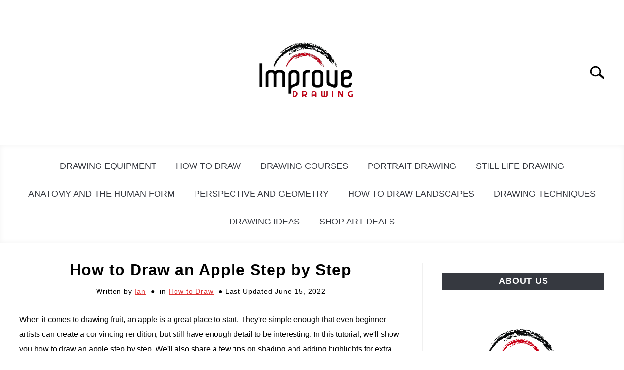

--- FILE ---
content_type: text/html; charset=UTF-8
request_url: https://improvedrawing.com/how-to-draw-an-apple-step-by-step/
body_size: 22595
content:
<!DOCTYPE html><html dir="ltr" lang="en-US" prefix="og: https://ogp.me/ns#"><head><script>var __ezHttpConsent={setByCat:function(src,tagType,attributes,category,force,customSetScriptFn=null){var setScript=function(){if(force||window.ezTcfConsent[category]){if(typeof customSetScriptFn==='function'){customSetScriptFn();}else{var scriptElement=document.createElement(tagType);scriptElement.src=src;attributes.forEach(function(attr){for(var key in attr){if(attr.hasOwnProperty(key)){scriptElement.setAttribute(key,attr[key]);}}});var firstScript=document.getElementsByTagName(tagType)[0];firstScript.parentNode.insertBefore(scriptElement,firstScript);}}};if(force||(window.ezTcfConsent&&window.ezTcfConsent.loaded)){setScript();}else if(typeof getEzConsentData==="function"){getEzConsentData().then(function(ezTcfConsent){if(ezTcfConsent&&ezTcfConsent.loaded){setScript();}else{console.error("cannot get ez consent data");force=true;setScript();}});}else{force=true;setScript();console.error("getEzConsentData is not a function");}},};</script>
<script>var ezTcfConsent=window.ezTcfConsent?window.ezTcfConsent:{loaded:false,store_info:false,develop_and_improve_services:false,measure_ad_performance:false,measure_content_performance:false,select_basic_ads:false,create_ad_profile:false,select_personalized_ads:false,create_content_profile:false,select_personalized_content:false,understand_audiences:false,use_limited_data_to_select_content:false,};function getEzConsentData(){return new Promise(function(resolve){document.addEventListener("ezConsentEvent",function(event){var ezTcfConsent=event.detail.ezTcfConsent;resolve(ezTcfConsent);});});}</script>
<script>if(typeof _setEzCookies!=='function'){function _setEzCookies(ezConsentData){var cookies=window.ezCookieQueue;for(var i=0;i<cookies.length;i++){var cookie=cookies[i];if(ezConsentData&&ezConsentData.loaded&&ezConsentData[cookie.tcfCategory]){document.cookie=cookie.name+"="+cookie.value;}}}}
window.ezCookieQueue=window.ezCookieQueue||[];if(typeof addEzCookies!=='function'){function addEzCookies(arr){window.ezCookieQueue=[...window.ezCookieQueue,...arr];}}
addEzCookies([{name:"ezoab_442884",value:"mod57-c; Path=/; Domain=improvedrawing.com; Max-Age=7200",tcfCategory:"store_info",isEzoic:"true",},{name:"ezosuibasgeneris-1",value:"928b10e0-738b-42cd-7d7d-b61089784e2f; Path=/; Domain=improvedrawing.com; Expires=Fri, 22 Jan 2027 17:41:42 UTC; Secure; SameSite=None",tcfCategory:"understand_audiences",isEzoic:"true",}]);if(window.ezTcfConsent&&window.ezTcfConsent.loaded){_setEzCookies(window.ezTcfConsent);}else if(typeof getEzConsentData==="function"){getEzConsentData().then(function(ezTcfConsent){if(ezTcfConsent&&ezTcfConsent.loaded){_setEzCookies(window.ezTcfConsent);}else{console.error("cannot get ez consent data");_setEzCookies(window.ezTcfConsent);}});}else{console.error("getEzConsentData is not a function");_setEzCookies(window.ezTcfConsent);}</script><script type="text/javascript" data-ezscrex='false' data-cfasync='false'>window._ezaq = Object.assign({"edge_cache_status":13,"edge_response_time":94,"url":"https://improvedrawing.com/how-to-draw-an-apple-step-by-step/"}, typeof window._ezaq !== "undefined" ? window._ezaq : {});</script><script type="text/javascript" data-ezscrex='false' data-cfasync='false'>window._ezaq = Object.assign({"ab_test_id":"mod57-c"}, typeof window._ezaq !== "undefined" ? window._ezaq : {});window.__ez=window.__ez||{};window.__ez.tf={};</script><script type="text/javascript" data-ezscrex='false' data-cfasync='false'>window.ezDisableAds = true;</script><script data-ezscrex='false' data-cfasync='false' data-pagespeed-no-defer>var __ez=__ez||{};__ez.stms=Date.now();__ez.evt={};__ez.script={};__ez.ck=__ez.ck||{};__ez.template={};__ez.template.isOrig=true;__ez.queue=__ez.queue||function(){var e=0,i=0,t=[],n=!1,o=[],r=[],s=!0,a=function(e,i,n,o,r,s,a){var l=arguments.length>7&&void 0!==arguments[7]?arguments[7]:window,d=this;this.name=e,this.funcName=i,this.parameters=null===n?null:w(n)?n:[n],this.isBlock=o,this.blockedBy=r,this.deleteWhenComplete=s,this.isError=!1,this.isComplete=!1,this.isInitialized=!1,this.proceedIfError=a,this.fWindow=l,this.isTimeDelay=!1,this.process=function(){f("... func = "+e),d.isInitialized=!0,d.isComplete=!0,f("... func.apply: "+e);var i=d.funcName.split("."),n=null,o=this.fWindow||window;i.length>3||(n=3===i.length?o[i[0]][i[1]][i[2]]:2===i.length?o[i[0]][i[1]]:o[d.funcName]),null!=n&&n.apply(null,this.parameters),!0===d.deleteWhenComplete&&delete t[e],!0===d.isBlock&&(f("----- F'D: "+d.name),m())}},l=function(e,i,t,n,o,r,s){var a=arguments.length>7&&void 0!==arguments[7]?arguments[7]:window,l=this;this.name=e,this.path=i,this.async=o,this.defer=r,this.isBlock=t,this.blockedBy=n,this.isInitialized=!1,this.isError=!1,this.isComplete=!1,this.proceedIfError=s,this.fWindow=a,this.isTimeDelay=!1,this.isPath=function(e){return"/"===e[0]&&"/"!==e[1]},this.getSrc=function(e){return void 0!==window.__ezScriptHost&&this.isPath(e)&&"banger.js"!==this.name?window.__ezScriptHost+e:e},this.process=function(){l.isInitialized=!0,f("... file = "+e);var i=this.fWindow?this.fWindow.document:document,t=i.createElement("script");t.src=this.getSrc(this.path),!0===o?t.async=!0:!0===r&&(t.defer=!0),t.onerror=function(){var e={url:window.location.href,name:l.name,path:l.path,user_agent:window.navigator.userAgent};"undefined"!=typeof _ezaq&&(e.pageview_id=_ezaq.page_view_id);var i=encodeURIComponent(JSON.stringify(e)),t=new XMLHttpRequest;t.open("GET","//g.ezoic.net/ezqlog?d="+i,!0),t.send(),f("----- ERR'D: "+l.name),l.isError=!0,!0===l.isBlock&&m()},t.onreadystatechange=t.onload=function(){var e=t.readyState;f("----- F'D: "+l.name),e&&!/loaded|complete/.test(e)||(l.isComplete=!0,!0===l.isBlock&&m())},i.getElementsByTagName("head")[0].appendChild(t)}},d=function(e,i){this.name=e,this.path="",this.async=!1,this.defer=!1,this.isBlock=!1,this.blockedBy=[],this.isInitialized=!0,this.isError=!1,this.isComplete=i,this.proceedIfError=!1,this.isTimeDelay=!1,this.process=function(){}};function c(e,i,n,s,a,d,c,u,f){var m=new l(e,i,n,s,a,d,c,f);!0===u?o[e]=m:r[e]=m,t[e]=m,h(m)}function h(e){!0!==u(e)&&0!=s&&e.process()}function u(e){if(!0===e.isTimeDelay&&!1===n)return f(e.name+" blocked = TIME DELAY!"),!0;if(w(e.blockedBy))for(var i=0;i<e.blockedBy.length;i++){var o=e.blockedBy[i];if(!1===t.hasOwnProperty(o))return f(e.name+" blocked = "+o),!0;if(!0===e.proceedIfError&&!0===t[o].isError)return!1;if(!1===t[o].isComplete)return f(e.name+" blocked = "+o),!0}return!1}function f(e){var i=window.location.href,t=new RegExp("[?&]ezq=([^&#]*)","i").exec(i);"1"===(t?t[1]:null)&&console.debug(e)}function m(){++e>200||(f("let's go"),p(o),p(r))}function p(e){for(var i in e)if(!1!==e.hasOwnProperty(i)){var t=e[i];!0===t.isComplete||u(t)||!0===t.isInitialized||!0===t.isError?!0===t.isError?f(t.name+": error"):!0===t.isComplete?f(t.name+": complete already"):!0===t.isInitialized&&f(t.name+": initialized already"):t.process()}}function w(e){return"[object Array]"==Object.prototype.toString.call(e)}return window.addEventListener("load",(function(){setTimeout((function(){n=!0,f("TDELAY -----"),m()}),5e3)}),!1),{addFile:c,addFileOnce:function(e,i,n,o,r,s,a,l,d){t[e]||c(e,i,n,o,r,s,a,l,d)},addDelayFile:function(e,i){var n=new l(e,i,!1,[],!1,!1,!0);n.isTimeDelay=!0,f(e+" ...  FILE! TDELAY"),r[e]=n,t[e]=n,h(n)},addFunc:function(e,n,s,l,d,c,u,f,m,p){!0===c&&(e=e+"_"+i++);var w=new a(e,n,s,l,d,u,f,p);!0===m?o[e]=w:r[e]=w,t[e]=w,h(w)},addDelayFunc:function(e,i,n){var o=new a(e,i,n,!1,[],!0,!0);o.isTimeDelay=!0,f(e+" ...  FUNCTION! TDELAY"),r[e]=o,t[e]=o,h(o)},items:t,processAll:m,setallowLoad:function(e){s=e},markLoaded:function(e){if(e&&0!==e.length){if(e in t){var i=t[e];!0===i.isComplete?f(i.name+" "+e+": error loaded duplicate"):(i.isComplete=!0,i.isInitialized=!0)}else t[e]=new d(e,!0);f("markLoaded dummyfile: "+t[e].name)}},logWhatsBlocked:function(){for(var e in t)!1!==t.hasOwnProperty(e)&&u(t[e])}}}();__ez.evt.add=function(e,t,n){e.addEventListener?e.addEventListener(t,n,!1):e.attachEvent?e.attachEvent("on"+t,n):e["on"+t]=n()},__ez.evt.remove=function(e,t,n){e.removeEventListener?e.removeEventListener(t,n,!1):e.detachEvent?e.detachEvent("on"+t,n):delete e["on"+t]};__ez.script.add=function(e){var t=document.createElement("script");t.src=e,t.async=!0,t.type="text/javascript",document.getElementsByTagName("head")[0].appendChild(t)};__ez.dot=__ez.dot||{};__ez.queue.addFileOnce('/detroitchicago/boise.js', '/detroitchicago/boise.js?gcb=195-0&cb=5', true, [], true, false, true, false);__ez.queue.addFileOnce('/parsonsmaize/abilene.js', '/parsonsmaize/abilene.js?gcb=195-0&cb=e80eca0cdb', true, [], true, false, true, false);__ez.queue.addFileOnce('/parsonsmaize/mulvane.js', '/parsonsmaize/mulvane.js?gcb=195-0&cb=e75e48eec0', true, ['/parsonsmaize/abilene.js'], true, false, true, false);__ez.queue.addFileOnce('/detroitchicago/birmingham.js', '/detroitchicago/birmingham.js?gcb=195-0&cb=539c47377c', true, ['/parsonsmaize/abilene.js'], true, false, true, false);</script>
<script data-ezscrex="false" type="text/javascript" data-cfasync="false">window._ezaq = Object.assign({"ad_cache_level":0,"adpicker_placement_cnt":0,"ai_placeholder_cache_level":0,"ai_placeholder_placement_cnt":-1,"article_category":"How to Draw","author":"Ian","domain":"improvedrawing.com","domain_id":442884,"ezcache_level":2,"ezcache_skip_code":0,"has_bad_image":0,"has_bad_words":0,"is_sitespeed":0,"lt_cache_level":0,"publish_date":"2022-06-13","response_size":82232,"response_size_orig":76469,"response_time_orig":58,"template_id":5,"url":"https://improvedrawing.com/how-to-draw-an-apple-step-by-step/","word_count":0,"worst_bad_word_level":0}, typeof window._ezaq !== "undefined" ? window._ezaq : {});__ez.queue.markLoaded('ezaqBaseReady');</script>
<script type='text/javascript' data-ezscrex='false' data-cfasync='false'>
window.ezAnalyticsStatic = true;

function analyticsAddScript(script) {
	var ezDynamic = document.createElement('script');
	ezDynamic.type = 'text/javascript';
	ezDynamic.innerHTML = script;
	document.head.appendChild(ezDynamic);
}
function getCookiesWithPrefix() {
    var allCookies = document.cookie.split(';');
    var cookiesWithPrefix = {};

    for (var i = 0; i < allCookies.length; i++) {
        var cookie = allCookies[i].trim();

        for (var j = 0; j < arguments.length; j++) {
            var prefix = arguments[j];
            if (cookie.indexOf(prefix) === 0) {
                var cookieParts = cookie.split('=');
                var cookieName = cookieParts[0];
                var cookieValue = cookieParts.slice(1).join('=');
                cookiesWithPrefix[cookieName] = decodeURIComponent(cookieValue);
                break; // Once matched, no need to check other prefixes
            }
        }
    }

    return cookiesWithPrefix;
}
function productAnalytics() {
	var d = {"pr":[6],"omd5":"4785b34f8a7c0ce8316cf1235aa6bf8a","nar":"risk score"};
	d.u = _ezaq.url;
	d.p = _ezaq.page_view_id;
	d.v = _ezaq.visit_uuid;
	d.ab = _ezaq.ab_test_id;
	d.e = JSON.stringify(_ezaq);
	d.ref = document.referrer;
	d.c = getCookiesWithPrefix('active_template', 'ez', 'lp_');
	if(typeof ez_utmParams !== 'undefined') {
		d.utm = ez_utmParams;
	}

	var dataText = JSON.stringify(d);
	var xhr = new XMLHttpRequest();
	xhr.open('POST','/ezais/analytics?cb=1', true);
	xhr.onload = function () {
		if (xhr.status!=200) {
            return;
		}

        if(document.readyState !== 'loading') {
            analyticsAddScript(xhr.response);
            return;
        }

        var eventFunc = function() {
            if(document.readyState === 'loading') {
                return;
            }
            document.removeEventListener('readystatechange', eventFunc, false);
            analyticsAddScript(xhr.response);
        };

        document.addEventListener('readystatechange', eventFunc, false);
	};
	xhr.setRequestHeader('Content-Type','text/plain');
	xhr.send(dataText);
}
__ez.queue.addFunc("productAnalytics", "productAnalytics", null, true, ['ezaqBaseReady'], false, false, false, true);
</script><base href="https://improvedrawing.com/how-to-draw-an-apple-step-by-step/"/>
	<script async="" src="https://pagead2.googlesyndication.com/pagead/js/adsbygoogle.js?client=ca-pub-5754464368480641" crossorigin="anonymous"></script>
		<!-- Global Site Tag (gtag.js) - Google Analytics -->
	<script async="" src="https://www.googletagmanager.com/gtag/js?id=G-7KE043MXPF"></script>
	<script>
	  window.dataLayer = window.dataLayer || [];
	  function gtag(){dataLayer.push(arguments);}
	  gtag('js', new Date());

	  	  gtag('config', 'UA-127981326-1');
	  
	  	  gtag('config', 'G-7KE043MXPF');
	  

	<script type="text/javascript">
    (function(c,l,a,r,i,t,y){
        c[a]=c[a]||function(){(c[a].q=c[a].q||[]).push(arguments)};
        t=l.createElement(r);t.async=1;t.src="https://www.clarity.ms/tag/"+i;
        y=l.getElementsByTagName(r)[0];y.parentNode.insertBefore(t,y);
    })(window, document, "clarity", "script", "fb3racqwou");
</script>
	<meta charset="UTF-8"/>
	<meta name="viewport" content="width=device-width, initial-scale=1"/>
		<link rel="profile" href="https://gmpg.org/xfn/11"/>

	<title>How to Draw an Apple Step by Step - Improve Drawing</title>

		<!-- All in One SEO 4.5.1.1 - aioseo.com -->
		<meta name="description" content="When it comes to drawing fruit, an apple is a great place to start. They&#39;re simple enough that even beginner artists can create a convincing rendition, but still have enough detail to be interesting. In this tutorial, we&#39;ll show you how to draw an apple step by step. We&#39;ll also share a few tips on"/>
		<meta name="robots" content="max-image-preview:large"/>
		<link rel="canonical" href="https://improvedrawing.com/how-to-draw-an-apple-step-by-step/"/>
		<meta name="generator" content="All in One SEO (AIOSEO) 4.5.1.1"/>
		<meta property="og:locale" content="en_US"/>
		<meta property="og:site_name" content="Improve Drawing - Improvedrawing.com is packed with tips and tutorials for beginners, as well as ideas for more experienced artists. We also offer a range of products to help you improve your skills, from drawing tutorials to online courses."/>
		<meta property="og:type" content="article"/>
		<meta property="og:title" content="How to Draw an Apple Step by Step - Improve Drawing"/>
		<meta property="og:description" content="When it comes to drawing fruit, an apple is a great place to start. They&#39;re simple enough that even beginner artists can create a convincing rendition, but still have enough detail to be interesting. In this tutorial, we&#39;ll show you how to draw an apple step by step. We&#39;ll also share a few tips on"/>
		<meta property="og:url" content="https://improvedrawing.com/how-to-draw-an-apple-step-by-step/"/>
		<meta property="og:image" content="https://improvedrawing.com/wp-content/uploads/2022/05/improvedrawing.com_.jpg"/>
		<meta property="og:image:secure_url" content="https://improvedrawing.com/wp-content/uploads/2022/05/improvedrawing.com_.jpg"/>
		<meta property="og:image:width" content="400"/>
		<meta property="og:image:height" content="400"/>
		<meta property="article:published_time" content="2022-06-13T20:40:58+00:00"/>
		<meta property="article:modified_time" content="2022-06-15T20:25:15+00:00"/>
		<meta name="twitter:card" content="summary_large_image"/>
		<meta name="twitter:title" content="How to Draw an Apple Step by Step - Improve Drawing"/>
		<meta name="twitter:description" content="When it comes to drawing fruit, an apple is a great place to start. They&#39;re simple enough that even beginner artists can create a convincing rendition, but still have enough detail to be interesting. In this tutorial, we&#39;ll show you how to draw an apple step by step. We&#39;ll also share a few tips on"/>
		<meta name="twitter:image" content="https://improvedrawing.com/wp-content/uploads/2022/05/improvedrawing.com_.jpg"/>
		<script type="application/ld+json" class="aioseo-schema">
			{"@context":"https:\/\/schema.org","@graph":[{"@type":"BlogPosting","@id":"https:\/\/improvedrawing.com\/how-to-draw-an-apple-step-by-step\/#blogposting","name":"How to Draw an Apple Step by Step - Improve Drawing","headline":"How to Draw an Apple Step by Step","author":{"@id":"https:\/\/improvedrawing.com\/author\/ian\/#author"},"publisher":{"@id":"https:\/\/improvedrawing.com\/#organization"},"image":{"@type":"ImageObject","url":"https:\/\/improvedrawing.com\/wp-content\/uploads\/2022\/06\/Apple-Line-Drawing.png","width":539,"height":405,"caption":"How to Draw an Apple"},"datePublished":"2022-06-13T20:40:58+00:00","dateModified":"2022-06-15T20:25:15+00:00","inLanguage":"en-US","mainEntityOfPage":{"@id":"https:\/\/improvedrawing.com\/how-to-draw-an-apple-step-by-step\/#webpage"},"isPartOf":{"@id":"https:\/\/improvedrawing.com\/how-to-draw-an-apple-step-by-step\/#webpage"},"articleSection":"How to Draw"},{"@type":"BreadcrumbList","@id":"https:\/\/improvedrawing.com\/how-to-draw-an-apple-step-by-step\/#breadcrumblist","itemListElement":[{"@type":"ListItem","@id":"https:\/\/improvedrawing.com\/#listItem","position":1,"name":"Home","item":"https:\/\/improvedrawing.com\/","nextItem":"https:\/\/improvedrawing.com\/how-to-draw-an-apple-step-by-step\/#listItem"},{"@type":"ListItem","@id":"https:\/\/improvedrawing.com\/how-to-draw-an-apple-step-by-step\/#listItem","position":2,"name":"How to Draw an Apple Step by Step","previousItem":"https:\/\/improvedrawing.com\/#listItem"}]},{"@type":"Organization","@id":"https:\/\/improvedrawing.com\/#organization","name":"Improve Drawing","url":"https:\/\/improvedrawing.com\/","logo":{"@type":"ImageObject","url":"https:\/\/improvedrawing.com\/wp-content\/uploads\/2022\/05\/improvedrawing.com_.jpg","@id":"https:\/\/improvedrawing.com\/how-to-draw-an-apple-step-by-step\/#organizationLogo","width":400,"height":400,"caption":"improvedrawing.com"},"image":{"@id":"https:\/\/improvedrawing.com\/#organizationLogo"}},{"@type":"Person","@id":"https:\/\/improvedrawing.com\/author\/ian\/#author","url":"https:\/\/improvedrawing.com\/author\/ian\/","name":"Ian","image":{"@type":"ImageObject","@id":"https:\/\/improvedrawing.com\/how-to-draw-an-apple-step-by-step\/#authorImage","url":"https:\/\/secure.gravatar.com\/avatar\/13ac315163a86a27b9615074af51b11500d4d9874515cb8e6af29d61e10026dd?s=96&d=mm&r=g","width":96,"height":96,"caption":"Ian"}},{"@type":"WebPage","@id":"https:\/\/improvedrawing.com\/how-to-draw-an-apple-step-by-step\/#webpage","url":"https:\/\/improvedrawing.com\/how-to-draw-an-apple-step-by-step\/","name":"How to Draw an Apple Step by Step - Improve Drawing","description":"When it comes to drawing fruit, an apple is a great place to start. They're simple enough that even beginner artists can create a convincing rendition, but still have enough detail to be interesting. In this tutorial, we'll show you how to draw an apple step by step. We'll also share a few tips on","inLanguage":"en-US","isPartOf":{"@id":"https:\/\/improvedrawing.com\/#website"},"breadcrumb":{"@id":"https:\/\/improvedrawing.com\/how-to-draw-an-apple-step-by-step\/#breadcrumblist"},"author":{"@id":"https:\/\/improvedrawing.com\/author\/ian\/#author"},"creator":{"@id":"https:\/\/improvedrawing.com\/author\/ian\/#author"},"image":{"@type":"ImageObject","url":"https:\/\/improvedrawing.com\/wp-content\/uploads\/2022\/06\/Apple-Line-Drawing.png","@id":"https:\/\/improvedrawing.com\/how-to-draw-an-apple-step-by-step\/#mainImage","width":539,"height":405,"caption":"How to Draw an Apple"},"primaryImageOfPage":{"@id":"https:\/\/improvedrawing.com\/how-to-draw-an-apple-step-by-step\/#mainImage"},"datePublished":"2022-06-13T20:40:58+00:00","dateModified":"2022-06-15T20:25:15+00:00"},{"@type":"WebSite","@id":"https:\/\/improvedrawing.com\/#website","url":"https:\/\/improvedrawing.com\/","name":"Improve Drawing","description":"Improvedrawing.com is packed with tips and tutorials for beginners, as well as ideas for more experienced artists. We also offer a range of products to help you improve your skills, from drawing tutorials to online courses.","inLanguage":"en-US","publisher":{"@id":"https:\/\/improvedrawing.com\/#organization"}}]}
		</script>
		<!-- All in One SEO -->

<link rel="alternate" title="oEmbed (JSON)" type="application/json+oembed" href="https://improvedrawing.com/wp-json/oembed/1.0/embed?url=https%3A%2F%2Fimprovedrawing.com%2Fhow-to-draw-an-apple-step-by-step%2F"/>
<link rel="alternate" title="oEmbed (XML)" type="text/xml+oembed" href="https://improvedrawing.com/wp-json/oembed/1.0/embed?url=https%3A%2F%2Fimprovedrawing.com%2Fhow-to-draw-an-apple-step-by-step%2F&amp;format=xml"/>
<style id="wp-img-auto-sizes-contain-inline-css" type="text/css">
img:is([sizes=auto i],[sizes^="auto," i]){contain-intrinsic-size:3000px 1500px}
/*# sourceURL=wp-img-auto-sizes-contain-inline-css */
</style>
<style id="wp-block-library-inline-css" type="text/css">
:root{--wp-block-synced-color:#7a00df;--wp-block-synced-color--rgb:122,0,223;--wp-bound-block-color:var(--wp-block-synced-color);--wp-editor-canvas-background:#ddd;--wp-admin-theme-color:#007cba;--wp-admin-theme-color--rgb:0,124,186;--wp-admin-theme-color-darker-10:#006ba1;--wp-admin-theme-color-darker-10--rgb:0,107,160.5;--wp-admin-theme-color-darker-20:#005a87;--wp-admin-theme-color-darker-20--rgb:0,90,135;--wp-admin-border-width-focus:2px}@media (min-resolution:192dpi){:root{--wp-admin-border-width-focus:1.5px}}.wp-element-button{cursor:pointer}:root .has-very-light-gray-background-color{background-color:#eee}:root .has-very-dark-gray-background-color{background-color:#313131}:root .has-very-light-gray-color{color:#eee}:root .has-very-dark-gray-color{color:#313131}:root .has-vivid-green-cyan-to-vivid-cyan-blue-gradient-background{background:linear-gradient(135deg,#00d084,#0693e3)}:root .has-purple-crush-gradient-background{background:linear-gradient(135deg,#34e2e4,#4721fb 50%,#ab1dfe)}:root .has-hazy-dawn-gradient-background{background:linear-gradient(135deg,#faaca8,#dad0ec)}:root .has-subdued-olive-gradient-background{background:linear-gradient(135deg,#fafae1,#67a671)}:root .has-atomic-cream-gradient-background{background:linear-gradient(135deg,#fdd79a,#004a59)}:root .has-nightshade-gradient-background{background:linear-gradient(135deg,#330968,#31cdcf)}:root .has-midnight-gradient-background{background:linear-gradient(135deg,#020381,#2874fc)}:root{--wp--preset--font-size--normal:16px;--wp--preset--font-size--huge:42px}.has-regular-font-size{font-size:1em}.has-larger-font-size{font-size:2.625em}.has-normal-font-size{font-size:var(--wp--preset--font-size--normal)}.has-huge-font-size{font-size:var(--wp--preset--font-size--huge)}.has-text-align-center{text-align:center}.has-text-align-left{text-align:left}.has-text-align-right{text-align:right}.has-fit-text{white-space:nowrap!important}#end-resizable-editor-section{display:none}.aligncenter{clear:both}.items-justified-left{justify-content:flex-start}.items-justified-center{justify-content:center}.items-justified-right{justify-content:flex-end}.items-justified-space-between{justify-content:space-between}.screen-reader-text{border:0;clip-path:inset(50%);height:1px;margin:-1px;overflow:hidden;padding:0;position:absolute;width:1px;word-wrap:normal!important}.screen-reader-text:focus{background-color:#ddd;clip-path:none;color:#444;display:block;font-size:1em;height:auto;left:5px;line-height:normal;padding:15px 23px 14px;text-decoration:none;top:5px;width:auto;z-index:100000}html :where(.has-border-color){border-style:solid}html :where([style*=border-top-color]){border-top-style:solid}html :where([style*=border-right-color]){border-right-style:solid}html :where([style*=border-bottom-color]){border-bottom-style:solid}html :where([style*=border-left-color]){border-left-style:solid}html :where([style*=border-width]){border-style:solid}html :where([style*=border-top-width]){border-top-style:solid}html :where([style*=border-right-width]){border-right-style:solid}html :where([style*=border-bottom-width]){border-bottom-style:solid}html :where([style*=border-left-width]){border-left-style:solid}html :where(img[class*=wp-image-]){height:auto;max-width:100%}:where(figure){margin:0 0 1em}html :where(.is-position-sticky){--wp-admin--admin-bar--position-offset:var(--wp-admin--admin-bar--height,0px)}@media screen and (max-width:600px){html :where(.is-position-sticky){--wp-admin--admin-bar--position-offset:0px}}

/*# sourceURL=wp-block-library-inline-css */
</style><style id="wp-block-heading-inline-css" type="text/css">
h1:where(.wp-block-heading).has-background,h2:where(.wp-block-heading).has-background,h3:where(.wp-block-heading).has-background,h4:where(.wp-block-heading).has-background,h5:where(.wp-block-heading).has-background,h6:where(.wp-block-heading).has-background{padding:1.25em 2.375em}h1.has-text-align-left[style*=writing-mode]:where([style*=vertical-lr]),h1.has-text-align-right[style*=writing-mode]:where([style*=vertical-rl]),h2.has-text-align-left[style*=writing-mode]:where([style*=vertical-lr]),h2.has-text-align-right[style*=writing-mode]:where([style*=vertical-rl]),h3.has-text-align-left[style*=writing-mode]:where([style*=vertical-lr]),h3.has-text-align-right[style*=writing-mode]:where([style*=vertical-rl]),h4.has-text-align-left[style*=writing-mode]:where([style*=vertical-lr]),h4.has-text-align-right[style*=writing-mode]:where([style*=vertical-rl]),h5.has-text-align-left[style*=writing-mode]:where([style*=vertical-lr]),h5.has-text-align-right[style*=writing-mode]:where([style*=vertical-rl]),h6.has-text-align-left[style*=writing-mode]:where([style*=vertical-lr]),h6.has-text-align-right[style*=writing-mode]:where([style*=vertical-rl]){rotate:180deg}
/*# sourceURL=https://improvedrawing.com/wp-includes/blocks/heading/style.min.css */
</style>
<style id="wp-block-image-inline-css" type="text/css">
.wp-block-image>a,.wp-block-image>figure>a{display:inline-block}.wp-block-image img{box-sizing:border-box;height:auto;max-width:100%;vertical-align:bottom}@media not (prefers-reduced-motion){.wp-block-image img.hide{visibility:hidden}.wp-block-image img.show{animation:show-content-image .4s}}.wp-block-image[style*=border-radius] img,.wp-block-image[style*=border-radius]>a{border-radius:inherit}.wp-block-image.has-custom-border img{box-sizing:border-box}.wp-block-image.aligncenter{text-align:center}.wp-block-image.alignfull>a,.wp-block-image.alignwide>a{width:100%}.wp-block-image.alignfull img,.wp-block-image.alignwide img{height:auto;width:100%}.wp-block-image .aligncenter,.wp-block-image .alignleft,.wp-block-image .alignright,.wp-block-image.aligncenter,.wp-block-image.alignleft,.wp-block-image.alignright{display:table}.wp-block-image .aligncenter>figcaption,.wp-block-image .alignleft>figcaption,.wp-block-image .alignright>figcaption,.wp-block-image.aligncenter>figcaption,.wp-block-image.alignleft>figcaption,.wp-block-image.alignright>figcaption{caption-side:bottom;display:table-caption}.wp-block-image .alignleft{float:left;margin:.5em 1em .5em 0}.wp-block-image .alignright{float:right;margin:.5em 0 .5em 1em}.wp-block-image .aligncenter{margin-left:auto;margin-right:auto}.wp-block-image :where(figcaption){margin-bottom:1em;margin-top:.5em}.wp-block-image.is-style-circle-mask img{border-radius:9999px}@supports ((-webkit-mask-image:none) or (mask-image:none)) or (-webkit-mask-image:none){.wp-block-image.is-style-circle-mask img{border-radius:0;-webkit-mask-image:url('data:image/svg+xml;utf8,<svg viewBox="0 0 100 100" xmlns="http://www.w3.org/2000/svg"><circle cx="50" cy="50" r="50"/></svg>');mask-image:url('data:image/svg+xml;utf8,<svg viewBox="0 0 100 100" xmlns="http://www.w3.org/2000/svg"><circle cx="50" cy="50" r="50"/></svg>');mask-mode:alpha;-webkit-mask-position:center;mask-position:center;-webkit-mask-repeat:no-repeat;mask-repeat:no-repeat;-webkit-mask-size:contain;mask-size:contain}}:root :where(.wp-block-image.is-style-rounded img,.wp-block-image .is-style-rounded img){border-radius:9999px}.wp-block-image figure{margin:0}.wp-lightbox-container{display:flex;flex-direction:column;position:relative}.wp-lightbox-container img{cursor:zoom-in}.wp-lightbox-container img:hover+button{opacity:1}.wp-lightbox-container button{align-items:center;backdrop-filter:blur(16px) saturate(180%);background-color:#5a5a5a40;border:none;border-radius:4px;cursor:zoom-in;display:flex;height:20px;justify-content:center;opacity:0;padding:0;position:absolute;right:16px;text-align:center;top:16px;width:20px;z-index:100}@media not (prefers-reduced-motion){.wp-lightbox-container button{transition:opacity .2s ease}}.wp-lightbox-container button:focus-visible{outline:3px auto #5a5a5a40;outline:3px auto -webkit-focus-ring-color;outline-offset:3px}.wp-lightbox-container button:hover{cursor:pointer;opacity:1}.wp-lightbox-container button:focus{opacity:1}.wp-lightbox-container button:focus,.wp-lightbox-container button:hover,.wp-lightbox-container button:not(:hover):not(:active):not(.has-background){background-color:#5a5a5a40;border:none}.wp-lightbox-overlay{box-sizing:border-box;cursor:zoom-out;height:100vh;left:0;overflow:hidden;position:fixed;top:0;visibility:hidden;width:100%;z-index:100000}.wp-lightbox-overlay .close-button{align-items:center;cursor:pointer;display:flex;justify-content:center;min-height:40px;min-width:40px;padding:0;position:absolute;right:calc(env(safe-area-inset-right) + 16px);top:calc(env(safe-area-inset-top) + 16px);z-index:5000000}.wp-lightbox-overlay .close-button:focus,.wp-lightbox-overlay .close-button:hover,.wp-lightbox-overlay .close-button:not(:hover):not(:active):not(.has-background){background:none;border:none}.wp-lightbox-overlay .lightbox-image-container{height:var(--wp--lightbox-container-height);left:50%;overflow:hidden;position:absolute;top:50%;transform:translate(-50%,-50%);transform-origin:top left;width:var(--wp--lightbox-container-width);z-index:9999999999}.wp-lightbox-overlay .wp-block-image{align-items:center;box-sizing:border-box;display:flex;height:100%;justify-content:center;margin:0;position:relative;transform-origin:0 0;width:100%;z-index:3000000}.wp-lightbox-overlay .wp-block-image img{height:var(--wp--lightbox-image-height);min-height:var(--wp--lightbox-image-height);min-width:var(--wp--lightbox-image-width);width:var(--wp--lightbox-image-width)}.wp-lightbox-overlay .wp-block-image figcaption{display:none}.wp-lightbox-overlay button{background:none;border:none}.wp-lightbox-overlay .scrim{background-color:#fff;height:100%;opacity:.9;position:absolute;width:100%;z-index:2000000}.wp-lightbox-overlay.active{visibility:visible}@media not (prefers-reduced-motion){.wp-lightbox-overlay.active{animation:turn-on-visibility .25s both}.wp-lightbox-overlay.active img{animation:turn-on-visibility .35s both}.wp-lightbox-overlay.show-closing-animation:not(.active){animation:turn-off-visibility .35s both}.wp-lightbox-overlay.show-closing-animation:not(.active) img{animation:turn-off-visibility .25s both}.wp-lightbox-overlay.zoom.active{animation:none;opacity:1;visibility:visible}.wp-lightbox-overlay.zoom.active .lightbox-image-container{animation:lightbox-zoom-in .4s}.wp-lightbox-overlay.zoom.active .lightbox-image-container img{animation:none}.wp-lightbox-overlay.zoom.active .scrim{animation:turn-on-visibility .4s forwards}.wp-lightbox-overlay.zoom.show-closing-animation:not(.active){animation:none}.wp-lightbox-overlay.zoom.show-closing-animation:not(.active) .lightbox-image-container{animation:lightbox-zoom-out .4s}.wp-lightbox-overlay.zoom.show-closing-animation:not(.active) .lightbox-image-container img{animation:none}.wp-lightbox-overlay.zoom.show-closing-animation:not(.active) .scrim{animation:turn-off-visibility .4s forwards}}@keyframes show-content-image{0%{visibility:hidden}99%{visibility:hidden}to{visibility:visible}}@keyframes turn-on-visibility{0%{opacity:0}to{opacity:1}}@keyframes turn-off-visibility{0%{opacity:1;visibility:visible}99%{opacity:0;visibility:visible}to{opacity:0;visibility:hidden}}@keyframes lightbox-zoom-in{0%{transform:translate(calc((-100vw + var(--wp--lightbox-scrollbar-width))/2 + var(--wp--lightbox-initial-left-position)),calc(-50vh + var(--wp--lightbox-initial-top-position))) scale(var(--wp--lightbox-scale))}to{transform:translate(-50%,-50%) scale(1)}}@keyframes lightbox-zoom-out{0%{transform:translate(-50%,-50%) scale(1);visibility:visible}99%{visibility:visible}to{transform:translate(calc((-100vw + var(--wp--lightbox-scrollbar-width))/2 + var(--wp--lightbox-initial-left-position)),calc(-50vh + var(--wp--lightbox-initial-top-position))) scale(var(--wp--lightbox-scale));visibility:hidden}}
/*# sourceURL=https://improvedrawing.com/wp-includes/blocks/image/style.min.css */
</style>
<style id="wp-block-embed-inline-css" type="text/css">
.wp-block-embed.alignleft,.wp-block-embed.alignright,.wp-block[data-align=left]>[data-type="core/embed"],.wp-block[data-align=right]>[data-type="core/embed"]{max-width:360px;width:100%}.wp-block-embed.alignleft .wp-block-embed__wrapper,.wp-block-embed.alignright .wp-block-embed__wrapper,.wp-block[data-align=left]>[data-type="core/embed"] .wp-block-embed__wrapper,.wp-block[data-align=right]>[data-type="core/embed"] .wp-block-embed__wrapper{min-width:280px}.wp-block-cover .wp-block-embed{min-height:240px;min-width:320px}.wp-block-embed{overflow-wrap:break-word}.wp-block-embed :where(figcaption){margin-bottom:1em;margin-top:.5em}.wp-block-embed iframe{max-width:100%}.wp-block-embed__wrapper{position:relative}.wp-embed-responsive .wp-has-aspect-ratio .wp-block-embed__wrapper:before{content:"";display:block;padding-top:50%}.wp-embed-responsive .wp-has-aspect-ratio iframe{bottom:0;height:100%;left:0;position:absolute;right:0;top:0;width:100%}.wp-embed-responsive .wp-embed-aspect-21-9 .wp-block-embed__wrapper:before{padding-top:42.85%}.wp-embed-responsive .wp-embed-aspect-18-9 .wp-block-embed__wrapper:before{padding-top:50%}.wp-embed-responsive .wp-embed-aspect-16-9 .wp-block-embed__wrapper:before{padding-top:56.25%}.wp-embed-responsive .wp-embed-aspect-4-3 .wp-block-embed__wrapper:before{padding-top:75%}.wp-embed-responsive .wp-embed-aspect-1-1 .wp-block-embed__wrapper:before{padding-top:100%}.wp-embed-responsive .wp-embed-aspect-9-16 .wp-block-embed__wrapper:before{padding-top:177.77%}.wp-embed-responsive .wp-embed-aspect-1-2 .wp-block-embed__wrapper:before{padding-top:200%}
/*# sourceURL=https://improvedrawing.com/wp-includes/blocks/embed/style.min.css */
</style>
<style id="wp-block-paragraph-inline-css" type="text/css">
.is-small-text{font-size:.875em}.is-regular-text{font-size:1em}.is-large-text{font-size:2.25em}.is-larger-text{font-size:3em}.has-drop-cap:not(:focus):first-letter{float:left;font-size:8.4em;font-style:normal;font-weight:100;line-height:.68;margin:.05em .1em 0 0;text-transform:uppercase}body.rtl .has-drop-cap:not(:focus):first-letter{float:none;margin-left:.1em}p.has-drop-cap.has-background{overflow:hidden}:root :where(p.has-background){padding:1.25em 2.375em}:where(p.has-text-color:not(.has-link-color)) a{color:inherit}p.has-text-align-left[style*="writing-mode:vertical-lr"],p.has-text-align-right[style*="writing-mode:vertical-rl"]{rotate:180deg}
/*# sourceURL=https://improvedrawing.com/wp-includes/blocks/paragraph/style.min.css */
</style>
<style id="global-styles-inline-css" type="text/css">
:root{--wp--preset--aspect-ratio--square: 1;--wp--preset--aspect-ratio--4-3: 4/3;--wp--preset--aspect-ratio--3-4: 3/4;--wp--preset--aspect-ratio--3-2: 3/2;--wp--preset--aspect-ratio--2-3: 2/3;--wp--preset--aspect-ratio--16-9: 16/9;--wp--preset--aspect-ratio--9-16: 9/16;--wp--preset--color--black: #000000;--wp--preset--color--cyan-bluish-gray: #abb8c3;--wp--preset--color--white: #ffffff;--wp--preset--color--pale-pink: #f78da7;--wp--preset--color--vivid-red: #cf2e2e;--wp--preset--color--luminous-vivid-orange: #ff6900;--wp--preset--color--luminous-vivid-amber: #fcb900;--wp--preset--color--light-green-cyan: #7bdcb5;--wp--preset--color--vivid-green-cyan: #00d084;--wp--preset--color--pale-cyan-blue: #8ed1fc;--wp--preset--color--vivid-cyan-blue: #0693e3;--wp--preset--color--vivid-purple: #9b51e0;--wp--preset--gradient--vivid-cyan-blue-to-vivid-purple: linear-gradient(135deg,rgb(6,147,227) 0%,rgb(155,81,224) 100%);--wp--preset--gradient--light-green-cyan-to-vivid-green-cyan: linear-gradient(135deg,rgb(122,220,180) 0%,rgb(0,208,130) 100%);--wp--preset--gradient--luminous-vivid-amber-to-luminous-vivid-orange: linear-gradient(135deg,rgb(252,185,0) 0%,rgb(255,105,0) 100%);--wp--preset--gradient--luminous-vivid-orange-to-vivid-red: linear-gradient(135deg,rgb(255,105,0) 0%,rgb(207,46,46) 100%);--wp--preset--gradient--very-light-gray-to-cyan-bluish-gray: linear-gradient(135deg,rgb(238,238,238) 0%,rgb(169,184,195) 100%);--wp--preset--gradient--cool-to-warm-spectrum: linear-gradient(135deg,rgb(74,234,220) 0%,rgb(151,120,209) 20%,rgb(207,42,186) 40%,rgb(238,44,130) 60%,rgb(251,105,98) 80%,rgb(254,248,76) 100%);--wp--preset--gradient--blush-light-purple: linear-gradient(135deg,rgb(255,206,236) 0%,rgb(152,150,240) 100%);--wp--preset--gradient--blush-bordeaux: linear-gradient(135deg,rgb(254,205,165) 0%,rgb(254,45,45) 50%,rgb(107,0,62) 100%);--wp--preset--gradient--luminous-dusk: linear-gradient(135deg,rgb(255,203,112) 0%,rgb(199,81,192) 50%,rgb(65,88,208) 100%);--wp--preset--gradient--pale-ocean: linear-gradient(135deg,rgb(255,245,203) 0%,rgb(182,227,212) 50%,rgb(51,167,181) 100%);--wp--preset--gradient--electric-grass: linear-gradient(135deg,rgb(202,248,128) 0%,rgb(113,206,126) 100%);--wp--preset--gradient--midnight: linear-gradient(135deg,rgb(2,3,129) 0%,rgb(40,116,252) 100%);--wp--preset--font-size--small: 13px;--wp--preset--font-size--medium: 20px;--wp--preset--font-size--large: 36px;--wp--preset--font-size--x-large: 42px;--wp--preset--spacing--20: 0.44rem;--wp--preset--spacing--30: 0.67rem;--wp--preset--spacing--40: 1rem;--wp--preset--spacing--50: 1.5rem;--wp--preset--spacing--60: 2.25rem;--wp--preset--spacing--70: 3.38rem;--wp--preset--spacing--80: 5.06rem;--wp--preset--shadow--natural: 6px 6px 9px rgba(0, 0, 0, 0.2);--wp--preset--shadow--deep: 12px 12px 50px rgba(0, 0, 0, 0.4);--wp--preset--shadow--sharp: 6px 6px 0px rgba(0, 0, 0, 0.2);--wp--preset--shadow--outlined: 6px 6px 0px -3px rgb(255, 255, 255), 6px 6px rgb(0, 0, 0);--wp--preset--shadow--crisp: 6px 6px 0px rgb(0, 0, 0);}:where(.is-layout-flex){gap: 0.5em;}:where(.is-layout-grid){gap: 0.5em;}body .is-layout-flex{display: flex;}.is-layout-flex{flex-wrap: wrap;align-items: center;}.is-layout-flex > :is(*, div){margin: 0;}body .is-layout-grid{display: grid;}.is-layout-grid > :is(*, div){margin: 0;}:where(.wp-block-columns.is-layout-flex){gap: 2em;}:where(.wp-block-columns.is-layout-grid){gap: 2em;}:where(.wp-block-post-template.is-layout-flex){gap: 1.25em;}:where(.wp-block-post-template.is-layout-grid){gap: 1.25em;}.has-black-color{color: var(--wp--preset--color--black) !important;}.has-cyan-bluish-gray-color{color: var(--wp--preset--color--cyan-bluish-gray) !important;}.has-white-color{color: var(--wp--preset--color--white) !important;}.has-pale-pink-color{color: var(--wp--preset--color--pale-pink) !important;}.has-vivid-red-color{color: var(--wp--preset--color--vivid-red) !important;}.has-luminous-vivid-orange-color{color: var(--wp--preset--color--luminous-vivid-orange) !important;}.has-luminous-vivid-amber-color{color: var(--wp--preset--color--luminous-vivid-amber) !important;}.has-light-green-cyan-color{color: var(--wp--preset--color--light-green-cyan) !important;}.has-vivid-green-cyan-color{color: var(--wp--preset--color--vivid-green-cyan) !important;}.has-pale-cyan-blue-color{color: var(--wp--preset--color--pale-cyan-blue) !important;}.has-vivid-cyan-blue-color{color: var(--wp--preset--color--vivid-cyan-blue) !important;}.has-vivid-purple-color{color: var(--wp--preset--color--vivid-purple) !important;}.has-black-background-color{background-color: var(--wp--preset--color--black) !important;}.has-cyan-bluish-gray-background-color{background-color: var(--wp--preset--color--cyan-bluish-gray) !important;}.has-white-background-color{background-color: var(--wp--preset--color--white) !important;}.has-pale-pink-background-color{background-color: var(--wp--preset--color--pale-pink) !important;}.has-vivid-red-background-color{background-color: var(--wp--preset--color--vivid-red) !important;}.has-luminous-vivid-orange-background-color{background-color: var(--wp--preset--color--luminous-vivid-orange) !important;}.has-luminous-vivid-amber-background-color{background-color: var(--wp--preset--color--luminous-vivid-amber) !important;}.has-light-green-cyan-background-color{background-color: var(--wp--preset--color--light-green-cyan) !important;}.has-vivid-green-cyan-background-color{background-color: var(--wp--preset--color--vivid-green-cyan) !important;}.has-pale-cyan-blue-background-color{background-color: var(--wp--preset--color--pale-cyan-blue) !important;}.has-vivid-cyan-blue-background-color{background-color: var(--wp--preset--color--vivid-cyan-blue) !important;}.has-vivid-purple-background-color{background-color: var(--wp--preset--color--vivid-purple) !important;}.has-black-border-color{border-color: var(--wp--preset--color--black) !important;}.has-cyan-bluish-gray-border-color{border-color: var(--wp--preset--color--cyan-bluish-gray) !important;}.has-white-border-color{border-color: var(--wp--preset--color--white) !important;}.has-pale-pink-border-color{border-color: var(--wp--preset--color--pale-pink) !important;}.has-vivid-red-border-color{border-color: var(--wp--preset--color--vivid-red) !important;}.has-luminous-vivid-orange-border-color{border-color: var(--wp--preset--color--luminous-vivid-orange) !important;}.has-luminous-vivid-amber-border-color{border-color: var(--wp--preset--color--luminous-vivid-amber) !important;}.has-light-green-cyan-border-color{border-color: var(--wp--preset--color--light-green-cyan) !important;}.has-vivid-green-cyan-border-color{border-color: var(--wp--preset--color--vivid-green-cyan) !important;}.has-pale-cyan-blue-border-color{border-color: var(--wp--preset--color--pale-cyan-blue) !important;}.has-vivid-cyan-blue-border-color{border-color: var(--wp--preset--color--vivid-cyan-blue) !important;}.has-vivid-purple-border-color{border-color: var(--wp--preset--color--vivid-purple) !important;}.has-vivid-cyan-blue-to-vivid-purple-gradient-background{background: var(--wp--preset--gradient--vivid-cyan-blue-to-vivid-purple) !important;}.has-light-green-cyan-to-vivid-green-cyan-gradient-background{background: var(--wp--preset--gradient--light-green-cyan-to-vivid-green-cyan) !important;}.has-luminous-vivid-amber-to-luminous-vivid-orange-gradient-background{background: var(--wp--preset--gradient--luminous-vivid-amber-to-luminous-vivid-orange) !important;}.has-luminous-vivid-orange-to-vivid-red-gradient-background{background: var(--wp--preset--gradient--luminous-vivid-orange-to-vivid-red) !important;}.has-very-light-gray-to-cyan-bluish-gray-gradient-background{background: var(--wp--preset--gradient--very-light-gray-to-cyan-bluish-gray) !important;}.has-cool-to-warm-spectrum-gradient-background{background: var(--wp--preset--gradient--cool-to-warm-spectrum) !important;}.has-blush-light-purple-gradient-background{background: var(--wp--preset--gradient--blush-light-purple) !important;}.has-blush-bordeaux-gradient-background{background: var(--wp--preset--gradient--blush-bordeaux) !important;}.has-luminous-dusk-gradient-background{background: var(--wp--preset--gradient--luminous-dusk) !important;}.has-pale-ocean-gradient-background{background: var(--wp--preset--gradient--pale-ocean) !important;}.has-electric-grass-gradient-background{background: var(--wp--preset--gradient--electric-grass) !important;}.has-midnight-gradient-background{background: var(--wp--preset--gradient--midnight) !important;}.has-small-font-size{font-size: var(--wp--preset--font-size--small) !important;}.has-medium-font-size{font-size: var(--wp--preset--font-size--medium) !important;}.has-large-font-size{font-size: var(--wp--preset--font-size--large) !important;}.has-x-large-font-size{font-size: var(--wp--preset--font-size--x-large) !important;}
/*# sourceURL=global-styles-inline-css */
</style>

<style id="classic-theme-styles-inline-css" type="text/css">
/*! This file is auto-generated */
.wp-block-button__link{color:#fff;background-color:#32373c;border-radius:9999px;box-shadow:none;text-decoration:none;padding:calc(.667em + 2px) calc(1.333em + 2px);font-size:1.125em}.wp-block-file__button{background:#32373c;color:#fff;text-decoration:none}
/*# sourceURL=/wp-includes/css/classic-themes.min.css */
</style>
<link rel="stylesheet" id="defer-income-school-style-css" href="//improvedrawing.com/wp-content/themes/acabado/css/main.css?ver=6.9" type="text/css" media="all"/>
<link rel="stylesheet" id="defer-style-min-width768-css" href="//improvedrawing.com/wp-content/themes/acabado/css/min-width768.css?ver=6.9" type="text/css" media="(min-width: 768px)"/>
<link rel="stylesheet" id="defer-style-min-width960-css" href="//improvedrawing.com/wp-content/themes/acabado/css/min-width960.css?ver=6.9" type="text/css" media="(min-width: 960px)"/>
<link rel="stylesheet" id="defer-style-min-width1200-css" href="//improvedrawing.com/wp-content/themes/acabado/css/min-width1200.css?ver=6.9" type="text/css" media="(min-width: 1200px)"/>
<style id="custom-style-inline-css" type="text/css">
.search-wrapper #search-icon{background:url("https://improvedrawing.com/wp-content/themes/acabado/img/search-icon.png") center/cover no-repeat #fff;}.share-container .email-btn:before{background:url("https://improvedrawing.com/wp-content/themes/acabado/img/envelope.svg") center/cover no-repeat;}.share-container .print-btn:before{background:url("https://improvedrawing.com/wp-content/themes/acabado/img/print-icon.svg") center/cover no-repeat;}.externallinkimage{background-image:url("https://improvedrawing.com/wp-content/themes/acabado/img/extlink.png")}body, body ul, body li, body td, body th, body p, body p.legal-disclaimer, body  input, body select, body optgroup, body textarea, body .entry-meta span, body.single .entry-meta .byline, .entry-content .woocommerce div.product .woocommerce-tabs ul.tabs li a{ color: #000000; }body.home #page .hero-text-wrapper h2.hero-text{ color:#ffffff; }#content h1, #content h2:not(.widget-title, .hero-text, .section-header-text, .card-title), #content h3, #content .author-card .author-info a, #content h4, #content h5, #content h6, #content .header { color: #000000; }body .article-card header p a{color:#000000;}body a, body a:visited, body a:focus, body a:active{ color: #dd3333; }body a:hover, body a:visited:hover, body a:focus, body a:active { color: #dd3333 }.woocommerce #respond input#submit, #content .wp-block-button__link:not(.has-background), #content button:not(.hamburger, .toggle-submenu, .search-submit), #content a.button:not(.hamburger, .toggle-submenu, .search-submit), #content a.button:visited:not(.hamburger, .toggle-submenu, .search-submit), #content button:not(.hamburger, .toggle-submenu, .search-submit), #content input[type='button']:not(.hamburger, .toggle-submenu, .search-submit), #content input[type='reset'], #content input[type='submit'], #content .button:not(.hamburger, .toggle-submenu, .search-submit) { background: #dd3333; }.woocommerce #respond input#submit, .wp-block-button__link:not(.has-text-color), #page button:not(.hamburger, .toggle-submenu, .search-submit), #page a.button:not(.hamburger, .toggle-submenu, .search-submit), #page a.button:visited:not(.hamburger, .toggle-submenu, .search-submit), input[type='button']:not(.hamburger, .toggle-submenu, .search-submit), input[type='reset'], input[type='submit'], .button:not(.hamburger, .toggle-submenu, .search-submit) { color: #ffffff; }.woocommerce div.product .woocommerce-tabs ul.tabs::before, .woocommerce div.product .woocommerce-tabs ul.tabs li{border-color:#f0f0f0;}#content hr, body .wp-block-separator{ background-color: #f0f0f0; } #page aside#secondary .legal-info-container, #page aside#secondary .sidebar-ad{ border-top-color: #f0f0f0;} #page .author-card{border-top-color: #f0f0f0;border-bottom-color: #f0f0f0;}#page .site-footer{border-top-color: #f0f0f0;}@media (min-width: 960px){#page .site-content .widget-area{border-left-color:#f0f0f0;}}#page .main-navigation .nav-menu > li a{ color:#363940;} #page .main-navigation .nav-menu > li.menu-item-has-children > a:after{border-top-color:#363940;}#page .main-navigation ul ul.submenu{background:#fff;}#page .main-navigation ul ul.submenu a {color:#363940;} #page .main-navigation ul ul.submenu a:after{border-top-color:#363940;}#page .main-navigation ul ul.submenu li:hover{background:#818592;}#page .main-navigation ul ul.submenu li:hover>a {color:#fff;} #page .main-navigation ul ul.submenu li:hover > a:after{border-top-color:#fff;}#content #antibounce { background: #f0f0f0; }body #content #antibounce .antibounce-card .copy-wrapper p{ color: #000000; }body #content #antibounce .antibounce-card button{ background-color: #000000; }body #content #antibounce .antibounce-card button { color: #ffffff }
google-site-verification: google35b32c2604502569.html

708956395948759


      
/*# sourceURL=custom-style-inline-css */
</style>
<link rel="https://api.w.org/" href="https://improvedrawing.com/wp-json/"/><link rel="alternate" title="JSON" type="application/json" href="https://improvedrawing.com/wp-json/wp/v2/posts/10836"/><!-- Global site tag (gtag.js) - Google Analytics -->
<script async="" src="https://www.googletagmanager.com/gtag/js?id=G-7KE043MXPF"></script>
<script>
  window.dataLayer = window.dataLayer || [];
  function gtag(){dataLayer.push(arguments);}
  gtag('js', new Date());

  gtag('config', 'G-7KE043MXPF');
</script>
<meta name="google-adsense-account" content="ca-pub-5754464368480641"/>
<meta property="og:locale" content="en_US"/>
<meta property="og:type" content="article"/>
<meta property="og:title" content="How to Draw an Apple Step by Step | Improve Drawing"/>
<meta property="og:description" content="A simple guide on how to draw an apple step by step."/>
<meta property="og:url" content="https://improvedrawing.com/how-to-draw-an-apple-step-by-step/"/>
<meta property="og:site_name" content="Improve Drawing"/>
<meta property="og:image" content="https://improvedrawing.com/wp-content/uploads/2022/06/Apple-Line-Drawing.png"/>
<meta name="twitter:card" content="summary_large_image"/>
<meta name="description" content="A simple guide on how to draw an apple step by step."/>
<meta name="category" content="How to Draw"/>
					<link rel="preconnect" href="https://fonts.gstatic.com"/>
 					<link rel="preload" href="https://fonts.googleapis.com/css2?family=Libre+Franklin:wght@400;800&amp;family=Roboto+Condensed&amp;display=swap" as="style" onload="this.onload=null;this.rel=&#39;stylesheet&#39;"/>
				<link rel="icon" href="https://improvedrawing.com/wp-content/uploads/2019/01/cropped-Logo-M01-1-150x150.png" sizes="32x32"/>
<link rel="icon" href="https://improvedrawing.com/wp-content/uploads/2019/01/cropped-Logo-M01-1.png" sizes="192x192"/>
<link rel="apple-touch-icon" href="https://improvedrawing.com/wp-content/uploads/2019/01/cropped-Logo-M01-1.png"/>
<meta name="msapplication-TileImage" content="https://improvedrawing.com/wp-content/uploads/2019/01/cropped-Logo-M01-1.png"/>
<style>body,button,input,select,optgroup,textarea,h1,h2,h3,h4,h5,h6,.h1,.antibounce-card .header,.h2,.h3,.h4,.h5,.widget-title,.h6,button,input[type="button"],input[type="reset"],input[type="submit"],#content .button,#content a.button,.wp-block-button__link,.main-navigation,strong{font-family:Arial, Helvetica, Sans-Serif}</style>
<link rel="stylesheet" id="wpforms-choicesjs-css" href="//improvedrawing.com/wp-content/plugins/wpforms-lite/assets/css/choices.min.css?ver=9.0.1" type="text/css" media="all"/>
<link rel="stylesheet" id="wpforms-classic-full-css" href="//improvedrawing.com/wp-content/plugins/wpforms-lite/assets/css/frontend/classic/wpforms-full.min.css?ver=1.8.5.2" type="text/css" media="all"/>
<script type='text/javascript'>
var ezoTemplate = 'orig_site';
var ezouid = '1';
var ezoFormfactor = '1';
</script><script data-ezscrex="false" type='text/javascript'>
var soc_app_id = '0';
var did = 442884;
var ezdomain = 'improvedrawing.com';
var ezoicSearchable = 1;
</script></head>


<body class="wp-singular post-template-default single single-post postid-10836 single-format-standard wp-custom-logo wp-theme-acabado no-sidebar">
<div id="page" class="site">
	<a class="skip-link screen-reader-text" href="#content">Skip to content</a>

	
	<header id="masthead" class="site-header desktop-toggle">
		<div class="inner-wrap">
			<div class="hamburger-wrapper desktop">
				<button class="hamburger hamburger--squeeze menu-toggle" type="button" aria-label="Menu" aria-controls="primary-menu" aria-expanded="false">
					<span class="hamburger-box">
						<span class="hamburger-inner"></span>
					</span>
					<span class="label">MENU</span>
				</button>
			</div>
			<div class="site-branding">
								<a href="https://improvedrawing.com/" class="custom-logo-link" rel="home" itemprop="url"><img width="300" height="300" src="https://improvedrawing.com/wp-content/uploads/2019/06/Logo-M01-Edited.png" class="attachment-medium size-medium" alt="" decoding="async" fetchpriority="high" srcset="https://improvedrawing.com/wp-content/uploads/2019/06/Logo-M01-Edited.png 480w, https://improvedrawing.com/wp-content/uploads/2019/06/Logo-M01-Edited-150x150.png 150w" sizes="(max-width: 300px) 100vw, 300px"/></a>
									<!-- <h1 class="site-title"><a tabindex="-1" href="" rel="home"></a></h1> -->
										<!-- <p class="site-title"><a tabindex="-1" href="" rel="home"></a></p> -->
								</div><!-- .site-branding -->
			<div class="search-wrapper">
				<a href="#open" id="search-icon" style="background: url(https://improvedrawing.com/wp-content/themes/acabado/img/search-icon.png) center/cover no-repeat #fff;"><span class="sr-only">Search</span></a>
				<div class="search-form-wrapper">
	<form role="search" method="get" class="search-form" action="https://improvedrawing.com/">
		<style>
		.search-wrapper.search-active .search-field {
			width: 200px;
			display: inline-block;
			vertical-align: top;
		}
		.search-wrapper button[type="submit"] {
			display: inline-block;
			vertical-align: top;
			top: -35px;
			position: relative;
			background-color: transparent;
			height: 30px;
			width: 30px;
			padding: 0;
			margin: 0;
			background-image: url("https://improvedrawing.com/wp-content/themes/acabado/img/search-icon.png");
			background-position: center;
			background-repeat: no-repeat;
			background-size: contain;
		}
		.search-wrapper.search-active button[type="submit"] {
			display: inline-block !important;
		}
		</style>
		<label for="s">
			<span class="screen-reader-text">Search for:</span>
		</label>
		<input type="search" id="search-field" class="search-field" placeholder="Search …" value="" name="s"/>
		<button type="submit" class="search-submit" style="display:none;"><span class="screen-reader-text"></span></button>
	</form>
</div>			</div>
		</div>

		<nav id="site-navigation" class="main-navigation">
			<!-- <button class="menu-toggle" aria-controls="primary-menu" aria-expanded="false"></button> -->
			<div class="menu-header-container"><ul id="primary-menu" class="inner-wrap"><li id="menu-item-9329" class="menu-item menu-item-type-taxonomy menu-item-object-category menu-item-9329"><a href="https://improvedrawing.com/category/drawing-equipment/">Drawing Equipment</a></li>
<li id="menu-item-9327" class="menu-item menu-item-type-taxonomy menu-item-object-category current-post-ancestor current-menu-parent current-post-parent menu-item-9327"><a href="https://improvedrawing.com/category/how-to-draw/">How to Draw</a></li>
<li id="menu-item-9334" class="menu-item menu-item-type-taxonomy menu-item-object-category menu-item-9334"><a href="https://improvedrawing.com/category/drawing-courses/">Drawing Courses</a></li>
<li id="menu-item-9337" class="menu-item menu-item-type-taxonomy menu-item-object-category menu-item-9337"><a href="https://improvedrawing.com/category/portrait-drawing/">Portrait Drawing</a></li>
<li id="menu-item-9338" class="menu-item menu-item-type-taxonomy menu-item-object-category menu-item-9338"><a href="https://improvedrawing.com/category/still-life-drawing/">Still Life Drawing</a></li>
<li id="menu-item-9339" class="menu-item menu-item-type-taxonomy menu-item-object-category menu-item-9339"><a href="https://improvedrawing.com/category/anatomy-and-human-form/">Anatomy and the Human Form</a></li>
<li id="menu-item-9340" class="menu-item menu-item-type-taxonomy menu-item-object-category menu-item-9340"><a href="https://improvedrawing.com/category/perspective-and-geometry/">Perspective and Geometry</a></li>
<li id="menu-item-11974" class="menu-item menu-item-type-taxonomy menu-item-object-category menu-item-11974"><a href="https://improvedrawing.com/category/landscape/">How to Draw Landscapes</a></li>
<li id="menu-item-11978" class="menu-item menu-item-type-taxonomy menu-item-object-category menu-item-11978"><a href="https://improvedrawing.com/category/drawing-techniques/">Drawing Techniques</a></li>
<li id="menu-item-11979" class="menu-item menu-item-type-taxonomy menu-item-object-category menu-item-11979"><a href="https://improvedrawing.com/category/drawing-ideas/">Drawing Ideas</a></li>
<li id="menu-item-12255" class="menu-item menu-item-type-custom menu-item-object-custom menu-item-12255"><a target="_blank" href="https://www.artixty.com/">Shop Art Deals</a></li>
</ul></div>		</nav><!-- #site-navigation -->
	</header><!-- #masthead -->

	<div id="content" class="site-content">
		
	<div id="primary" class="content-area default">
		<main id="main" class="site-main">

		
<article id="post-10836" class="post-10836 post type-post status-publish format-standard has-post-thumbnail hentry category-how-to-draw">
	<header class="entry-header">
		<h1 class="entry-title">How to Draw an Apple Step by Step</h1>
			<div class="entry-meta">
				<meta itemprop="datePublished" content="2022-06-13"/><span class="byline"> Written by <span class="author vcard"><a class="url fn n" href="https://improvedrawing.com/author/ian/">Ian</a></span> </span><meta itemprop="author" content="Ian"/><link id="page-url" itemprop="mainEntityOfPage" href="https://improvedrawing.com/how-to-draw-an-apple-step-by-step/"/><span class="term-list"> in <a href="https://improvedrawing.com/category/how-to-draw/" rel="category tag">How to Draw</a></span><span class="byline"> </span><span class="posted-on">Last Updated June 15, 2022</span><meta itemprop="dateModified" content="June 15, 2022"/>			</div><!-- .entry-meta -->
      
      
	  	</header><!-- .entry-header -->

	
	<div class="entry-content" itemprop="articleBody">
		
<p>When it comes to drawing fruit, an apple is a great place to start. They&#39;re simple enough that even beginner artists can create a convincing rendition, but still have enough detail to be interesting. In this tutorial, we&#39;ll show you how to draw an apple step by step. We&#39;ll also share a few tips on shading and adding highlights for extra realism. So whether you&#39;re new to drawing or just want to improve your skills, follow along with us and learn how to draw an apple.</p><!-- Ezoic - wp_under_page_title - under_page_title --><div id="ezoic-pub-ad-placeholder-103" data-inserter-version="2"></div><!-- End Ezoic - wp_under_page_title - under_page_title -->



<h1 class="wp-block-heading">How To Start An Apple Drawing</h1>



<p>Creating an apple drawing that looks realistic is more straightforward once you understand the steps involved. Drawing an applied is easy; drawing an apple that is realistic looking while also interesting that’s quite a bit harder.</p>



<p>While art is all about spontaneity and being creative, you can still do both <a href="https://improvedrawing.com/why-you-cant-draw-the-same-thing-twice-and-what-to-do/" title="Why You Can&#39;t Draw the Same Thing Twice and What to Do?" target="_blank" rel="noopener">things while taking a logical approach to your drawing</a>. By learning a step-by-step method of drawing an apple, you can take what you learn and apply a similar process to everything else that you draw. Maybe you’re happy drawing apples, and if so, great!</p><!-- Ezoic - wp_under_first_paragraph - under_first_paragraph --><div id="ezoic-pub-ad-placeholder-111" data-inserter-version="2"></div><!-- End Ezoic - wp_under_first_paragraph - under_first_paragraph -->



<p>But, if you want to move on to more challenging subjects, then the lessons you learn when drawing an apple can provide you with invaluable experience.</p>



<figure class="wp-block-embed is-type-video is-provider-youtube wp-block-embed-youtube"><div class="wp-block-embed__wrapper">
<iframe title="How to Draw an Apple Step by Step" width="640" height="360" src="https://www.youtube.com/embed/Wqf-KTF6ouw?feature=oembed" frameborder="0" allow="accelerometer; autoplay; clipboard-write; encrypted-media; gyroscope; picture-in-picture; web-share" referrerpolicy="strict-origin-when-cross-origin" allowfullscreen=""></iframe>
</div><figcaption>Click to Watch my Video Tutorial</figcaption></figure>



<h3 class="wp-block-heading"><br/>Equipment List</h3>



<p>When it comes to picking out the right equipment to use in your drawing, what you use is up to you and your personal preferences. If you are comfortable with oil paints, then use them. Feel like sticking to graphite?</p>



<p>That’s not a problem either. You should use whatever you are comfortable with that will give you the best chance of being happy with your work’s end result.</p><!-- Ezoic - wp_under_second_paragraph - under_second_paragraph --><div id="ezoic-pub-ad-placeholder-112" data-inserter-version="2"></div><!-- End Ezoic - wp_under_second_paragraph - under_second_paragraph -->



<p>With that being said, there are two things you should keep in mind. First, no matter your medium of choice, make sure you’re prepared.</p>



<p>That means having a suitable surface and the right materials before starting your drawing. Second, working with what you’re comfortable with is an easier path to success, but it might also limit you and prevent you from discovering new skills.</p>


<div class="wp-block-image">
<figure class="aligncenter size-full is-resized"><a href="https://improvedrawing.com/wp-content/uploads/2022/06/Apple-Line-Drawing.png"><img decoding="async" src="https://improvedrawing.com/wp-content/uploads/2022/06/Apple-Line-Drawing.png" alt="How to Draw an Apple " class="wp-image-10838" width="656" height="493" srcset="https://improvedrawing.com/wp-content/uploads/2022/06/Apple-Line-Drawing.png 539w, https://improvedrawing.com/wp-content/uploads/2022/06/Apple-Line-Drawing-300x225.png 300w" sizes="(max-width: 656px) 100vw, 656px"/></a><figcaption>How to Draw an Apple </figcaption></figure>
</div>


<h3 class="wp-block-heading">Begin With A Light Contour Outline Line Drawing</h3>



<p>Whether you’re drawing a portrait, a car, a landscape, or even an apple, you should always start every drawing with a light contour sketch.</p><!-- Ezoic - wp_mid_content - mid_content --><div id="ezoic-pub-ad-placeholder-113" data-inserter-version="2"></div><!-- End Ezoic - wp_mid_content - mid_content -->



<p>This is your opportunity to get the rough shape of the apple down, which you can then refine later and follow up by rending in shadows and highlights.</p>



<p>The initial light sketch is the foundation upon that everything else is built.</p>



<h3 class="wp-block-heading">Check the Basic Shapes And Basic Outline</h3>


<div class="wp-block-image">
<figure class="aligncenter size-full"><a href="https://improvedrawing.com/wp-content/uploads/2022/06/Line-Drawing.png"><img loading="lazy" decoding="async" width="696" height="461" src="https://improvedrawing.com/wp-content/uploads/2022/06/Line-Drawing.png" alt="Line Drawing" class="wp-image-10839" srcset="https://improvedrawing.com/wp-content/uploads/2022/06/Line-Drawing.png 696w, https://improvedrawing.com/wp-content/uploads/2022/06/Line-Drawing-300x199.png 300w" sizes="auto, (max-width: 696px) 100vw, 696px"/></a><figcaption>Line Drawing</figcaption></figure>
</div>


<p>Once your contour line drawing is finished, you can start to refine it. Apples are relatively simple, but what you need to do here is to challenge yourself. You don’t want your drawing to look like an apple.</p><!-- Ezoic - wp_long_content - long_content --><div id="ezoic-pub-ad-placeholder-114" data-inserter-version="2"></div><!-- End Ezoic - wp_long_content - long_content -->



<p>You want your drawing to look like the apple that you are drawing. While all apples are similar in appearance, each is unique. You need to look at the curves and shape and refine your sketch until it matches what you see perfectly.</p>



<h3 class="wp-block-heading">Draw The Stem</h3>



<p>While the stem of an apple is a minor detail, it’s a detail nonetheless. Make sure that you don’t draw it as a simple line when you draw the stem. It has volume, so you need to draw it like a curved tube.</p>



<p>Having the initial sketch of the stem right will make things easier on you when it comes time to start rending in shadows and highlights.</p><!-- Ezoic - wp_longer_content - longer_content --><div id="ezoic-pub-ad-placeholder-115" data-inserter-version="2"></div><!-- End Ezoic - wp_longer_content - longer_content -->



<h3 class="wp-block-heading">Draw The Leaf</h3>



<p>Does your apple have a leaf? If so, then you should draw it as a triangle to start, then refine it as needed until you get the shape just right. An apple leaf is rounded, but the overall shape is a triangle.</p>



<p>So, start with a triangle, then round the edges off. After that, start adding the veins and other details until you have a good image of a leaf. Even if your apple doesn’t have a leaf, you might want to consider using an artistic license to add one since it can make your drawing more interesting.</p>



<h3 class="wp-block-heading">Study The Surface Of The Apple</h3>



<p>Once it’s time to draw the surface of the apple, you’ve reached the point where you’re ready to start rendering. This is exciting because it means that the foundation is finished, and pretty soon, you’ll be able to start seeing the hard work you put in pay off. Apples vary in color, but most are red or green.</p><!-- Ezoic - wp_longest_content - longest_content --><div id="ezoic-pub-ad-placeholder-116" data-inserter-version="2"></div><!-- End Ezoic - wp_longest_content - longest_content -->



<p>While this describes the overall color of an apple. You also have to keep in mind that there are variations in apple skin color, and there are variations in textures. Make sure that you are careful to depict these accurately since doing so will add another level of realism to your drawing.</p>



<h3 class="wp-block-heading">How Do You Draw And Shade An Apple Step By Step?</h3>


<div class="wp-block-image">
<figure class="aligncenter size-full is-resized"><a href="https://improvedrawing.com/wp-content/uploads/2022/06/Apple-Line-Drawing-1.png"><img loading="lazy" decoding="async" src="https://improvedrawing.com/wp-content/uploads/2022/06/Apple-Line-Drawing-1.png" alt="Apple Line Drawing" class="wp-image-10841" width="629" height="472" srcset="https://improvedrawing.com/wp-content/uploads/2022/06/Apple-Line-Drawing-1.png 539w, https://improvedrawing.com/wp-content/uploads/2022/06/Apple-Line-Drawing-1-300x225.png 300w" sizes="auto, (max-width: 629px) 100vw, 629px"/></a><figcaption>Apple Line Drawing</figcaption></figure>
</div>


<p>The first <a href="https://improvedrawing.com/the-complete-guide-to-drawing-a-tree/" title="How Do You Draw a Simple Tree" target="_blank" rel="noopener">step in drawing and shading an apple is to finish the sketch</a>. What you do next depends on the medium that you’re working in. For the purposes of this discussion, let’s assume you’re working with graphite.</p>



<p>In this case, you’d want to render out the texture of the skin of the apple. After you’ve established a base value, you can use a kneaded eraser to go through and start removing graphite from areas where you want there to be lighter values.</p><!-- Ezoic - wp_incontent_5 - incontent_5 --><div id="ezoic-pub-ad-placeholder-117" data-inserter-version="2"></div><!-- End Ezoic - wp_incontent_5 - incontent_5 -->



<h3 class="wp-block-heading">Add Darker Areas Of Value</h3>



<p>The darker areas of value in any drawing are essential to depict well if you want a drawing with depth. Start by adding slightly darker values than the base value, then continue to add an ever-increasing darker range of values.</p>



<p>By the end, you should have the darkest values accounted for. Never be afraid to go very dark if the values are present in your subject. Then they need to be present in your drawing.</p>



<h3 class="wp-block-heading">Alternative Ideas:</h3>



<h4 class="wp-block-heading">Draw An Apple As Part Of A Still Life</h4>



<p>If the idea of drawing a solitary apple seems dull to you, why not add that apple to composition and create a still <a href="https://improvedrawing.com/what-is-the-difference-between-life-drawing-and-still-life-drawing/" title="What is the Difference Between Life Drawing and Still Life Drawing?" target="_blank" rel="noopener">life to draw</a> instead?</p><!-- Ezoic - wp_incontent_6 - incontent_6 --><div id="ezoic-pub-ad-placeholder-118" data-inserter-version="2"></div><!-- End Ezoic - wp_incontent_6 - incontent_6 -->



<p>A still life gives you many objects to draw, which will add to the variety of your drawing. It will also let you play around with light and shadow more, which will give you the ability to create a more interesting drawing.</p>



<h4 class="wp-block-heading">Draw An Apple With Coloring Pencils</h4>



<p>If color is more of your thing than black and white, then you might want to add color to your drawing. But, what can you use to create a colored image of an apple that isn’t going to be incredibly labor-intensive?</p>



<p>Oil paints take a long time to dry, and the setup is very time-consuming. Watercolor? Watercolor can be quite beautiful, but it does take time to master and can be unpredictable. What about colored pencils?</p><!-- Ezoic - wp_incontent_7 - incontent_7 --><div id="ezoic-pub-ad-placeholder-119" data-inserter-version="2"></div><!-- End Ezoic - wp_incontent_7 - incontent_7 -->



<p>Colored pencils are a favorite of many artists due to their ability to create highly saturated colors while still allowing for the type of control you usually only get with graphite.</p>



<p>If <a href="https://improvedrawing.com/how-to-draw-the-white-house-easy/" title="How to Draw the White House Easy" target="_blank" rel="noopener">drawing an apple in color is preferable to black and white</a> for you, then colored pencils may be the way to go.</p>
	</div><!-- .entry-content -->

	<footer class="entry-footer">
			</footer><!-- .entry-footer -->

</article><!-- #post-10836 -->

<script type="application/ld+json">
    {"@context":"http:\/\/schema.org\/","@type":"BlogPosting","name":"How to Draw an Apple Step by Step","url":"https:\/\/improvedrawing.com\/how-to-draw-an-apple-step-by-step\/","articleBody":"When it comes to drawing fruit, an apple is a great place to start. They're simple enough that even beginner artists can create a convincing rendition, but still have enough detail to be interesting. In this tutorial, we'll show you how to draw an apple step by step. We'll also share a few tips on shading and adding highlights for extra realism. So whether you're new to drawing or just want to improve your skills, follow along with us and learn how to draw an apple.\n\n\n\nHow To Start An Apple Drawing\n\n\n\nCreating an apple drawing that looks realistic is more straightforward once you understand the steps involved. Drawing an applied is easy; drawing an apple that is realistic looking while also interesting that\u2019s quite a bit harder.\n\n\n\nWhile art is all about spontaneity and being creative, you can still do both things while taking a logical approach to your drawing. By learning a step-by-step method of drawing an apple, you can take what you learn and apply a similar process to everything else that you draw. Maybe you\u2019re happy drawing apples, and if so, great!\n\n\n\nBut, if you want to move on to more challenging subjects, then the lessons you learn when drawing an apple can provide you with invaluable experience.\n\n\n\n\nhttps:\/\/youtu.be\/Wqf-KTF6ouw\nClick to Watch my Video Tutorial\n\n\n\nEquipment List\n\n\n\nWhen it comes to picking out the right equipment to use in your drawing, what you use is up to you and your personal preferences. If you are comfortable with oil paints, then use them. Feel like sticking to graphite?\n\n\n\nThat\u2019s not a problem either. You should use whatever you are comfortable with that will give you the best chance of being happy with your work\u2019s end result.\n\n\n\nWith that being said, there are two things you should keep in mind. First, no matter your medium of choice, make sure you\u2019re prepared.\n\n\n\nThat means having a suitable surface and the right materials before starting your drawing. Second, working with what you\u2019re comfortable with is an easier path to success, but it might also limit you and prevent you from discovering new skills.\n\n\n\nHow to Draw an Apple \n\n\n\nBegin With A Light Contour Outline Line Drawing\n\n\n\nWhether you\u2019re drawing a portrait, a car, a landscape, or even an apple, you should always start every drawing with a light contour sketch.\n\n\n\nThis is your opportunity to get the rough shape of the apple down, which you can then refine later and follow up by rending in shadows and highlights.\n\n\n\nThe initial light sketch is the foundation upon that everything else is built.\n\n\n\nCheck the Basic Shapes And Basic Outline\n\n\n\nLine Drawing\n\n\n\nOnce your contour line drawing is finished, you can start to refine it. Apples are relatively simple, but what you need to do here is to challenge yourself. You don\u2019t want your drawing to look like an apple.\n\n\n\nYou want your drawing to look like the apple that you are drawing. While all apples are similar in appearance, each is unique. You need to look at the curves and shape and refine your sketch until it matches what you see perfectly.\n\n\n\nDraw The Stem\n\n\n\nWhile the stem of an apple is a minor detail, it\u2019s a detail nonetheless. Make sure that you don\u2019t draw it as a simple line when you draw the stem. It has volume, so you need to draw it like a curved tube.\n\n\n\nHaving the initial sketch of the stem right will make things easier on you when it comes time to start rending in shadows and highlights.\n\n\n\nDraw The Leaf\n\n\n\nDoes your apple have a leaf? If so, then you should draw it as a triangle to start, then refine it as needed until you get the shape just right. An apple leaf is rounded, but the overall shape is a triangle.\n\n\n\nSo, start with a triangle, then round the edges off. After that, start adding the veins and other details until you have a good image of a leaf. Even if your apple doesn\u2019t have a leaf, you might want to consider using an artistic license to add one since it can make your drawing more interesting.\n\n\n\nStudy The Surface Of The Apple\n\n\n\nOnce it\u2019s time to draw the surface of the apple, you\u2019ve reached the point where you\u2019re ready to start rendering. This is exciting because it means that the foundation is finished, and pretty soon, you\u2019ll be able to start seeing the hard work you put in pay off. Apples vary in color, but most are red or green.\n\n\n\nWhile this describes the overall color of an apple. You also have to keep in mind that there are variations in apple skin color, and there are variations in textures. Make sure that you are careful to depict these accurately since doing so will add another level of realism to your drawing.\n\n\n\nHow Do You Draw And Shade An Apple Step By Step?\n\n\n\nApple Line Drawing\n\n\n\nThe first step in drawing and shading an apple is to finish the sketch. What you do next depends on the medium that you\u2019re working in. For the purposes of this discussion, let\u2019s assume you\u2019re working with graphite.\n\n\n\nIn this case, you\u2019d want to render out the texture of the skin of the apple. After you\u2019ve established a base value, you can use a kneaded eraser to go through and start removing graphite from areas where you want there to be lighter values.\n\n\n\nAdd Darker Areas Of Value\n\n\n\nThe darker areas of value in any drawing are essential to depict well if you want a drawing with depth. Start by adding slightly darker values than the base value, then continue to add an ever-increasing darker range of values.\n\n\n\nBy the end, you should have the darkest values accounted for. Never be afraid to go very dark if the values are present in your subject. Then they need to be present in your drawing.\n\n\n\nAlternative Ideas:\n\n\n\nDraw An Apple As Part Of A Still Life\n\n\n\nIf the idea of drawing a solitary apple seems dull to you, why not add that apple to composition and create a still life to draw instead?\n\n\n\nA still life gives you many objects to draw, which will add to the variety of your drawing. It will also let you play around with light and shadow more, which will give you the ability to create a more interesting drawing.\n\n\n\nDraw An Apple With Coloring Pencils\n\n\n\nIf color is more of your thing than black and white, then you might want to add color to your drawing. But, what can you use to create a colored image of an apple that isn\u2019t going to be incredibly labor-intensive?\n\n\n\nOil paints take a long time to dry, and the setup is very time-consuming. Watercolor? Watercolor can be quite beautiful, but it does take time to master and can be unpredictable. What about colored pencils?\n\n\n\nColored pencils are a favorite of many artists due to their ability to create highly saturated colors while still allowing for the type of control you usually only get with graphite.\n\n\n\nIf drawing an apple in color is preferable to black and white for you, then colored pencils may be the way to go.","headline":"How to Draw an Apple Step by Step","author":{"@type":"Person","name":"Ian","url":"https:\/\/improvedrawing.com"},"datePublished":"2022-06-13","mainEntityOfPage":"True","dateModified":"June 15, 2022","image":{"@type":"ImageObject","url":"https:\/\/improvedrawing.com\/wp-content\/uploads\/2022\/06\/Apple-Line-Drawing.png","height":405,"width":539},"publisher":{"@context":"http:\/\/schema.org\/","@type":"Organization","name":"Improve Drawing","logo":{"@type":"ImageObject","url":"https:\/\/improvedrawing.com\/wp-content\/uploads\/2019\/06\/Logo-M01-Edited.png","height":600,"width":60}}}
</script>
		<article class="author-card">
			<a href="https://improvedrawing.com/author/ian/" alt="link to Ian author page">
				<div class="avatar-container" style="background-image: url(&#39;https://improvedrawing.com/wp-content/uploads/2018/12/Ian-improvedrawing-small-e1619860423430.jpg&#39;)">
				</div>
			</a>
			<div class="author-info">
				<header>
					<p class="h3"><a href="https://improvedrawing.com/author/ian/">Ian</a></p>
				</header>
				<p>Ian Walsh is the creator and author of improvedrawing.com and an Art teacher based in Merseyside in the United Kingdom. 

He holds a BA in Fine Art and a PGCE in teaching Art and Design. He has been teaching Art for over 24 Years in different parts of the UK. 

When not teaching Ian spending his time developing this website and creating content for the improvedrawing channel.</p>
			</div>
		</article>
					<h3 class="h2">Recent Posts</h3>
			<div class="recent-articles-container">
					<article class="article-card">
				<a href="https://improvedrawing.com/online-figure-drawing-classes-courses-for-practicing-at-home/" rel="nofollow"><div class="image-container" style="background-image: url(&#39;https://improvedrawing.com/wp-content/uploads/2023/05/Picture1-1.png&#39;)"></div><span class="sr-only">link to Online Figure Drawing Classes &amp; Courses For Practicing At Home</span></a>
                
				<div class="copy-container">
					<header>
						<p><a href="https://improvedrawing.com/online-figure-drawing-classes-courses-for-practicing-at-home/">Online Figure Drawing Classes &amp; Courses For Practicing At Home</a></p>
					</header>
					<div class="excerpt">
						<p>Figure drawing is a skill you can master at any age. It&#39;s about training the eye to observe and interpret the shape of the human body. As an artist, you can see every form of curve and line....</p><div class="button-container"><a rel="nofollow" class="button reverse" href="https://improvedrawing.com/online-figure-drawing-classes-courses-for-practicing-at-home/" aria-label="Continue Reading: Online Figure Drawing Classes &amp; Courses For Practicing At Home">Continue Reading</a></div>					</div>
					<!-- <div class="button-container">
						<a rel="nofollow" class="button reverse" href=""></a>
					</div> -->
				</div>
			</article>
					<article class="article-card">
				<a href="https://improvedrawing.com/the-ten-best-online-pencil-drawing-classes/" rel="nofollow"><div class="image-container" style="background-image: url(&#39;https://improvedrawing.com/wp-content/uploads/2020/07/Best-Pencil-Drawing-Classes-2022.png&#39;)"></div><span class="sr-only">link to The Ten Best Online Pencil Drawing Classes</span></a>
                
				<div class="copy-container">
					<header>
						<p><a href="https://improvedrawing.com/the-ten-best-online-pencil-drawing-classes/">The Ten Best Online Pencil Drawing Classes</a></p>
					</header>
					<div class="excerpt">
						<p>Whether you are a professional or an aspiring artist, you already know that you need to practice more to reach your peak potential. Regardless of how advanced you are in your art practice or what...</p><div class="button-container"><a rel="nofollow" class="button reverse" href="https://improvedrawing.com/the-ten-best-online-pencil-drawing-classes/" aria-label="Continue Reading: The Ten Best Online Pencil Drawing Classes">Continue Reading</a></div>					</div>
					<!-- <div class="button-container">
						<a rel="nofollow" class="button reverse" href=""></a>
					</div> -->
				</div>
			</article>
					</div>
				</main><!-- #main -->
	</div><!-- #primary -->


<aside id="secondary" class="widget-area">
		<div class="about-wrapper">
		<h2 class="widget-title">About Us</h2>		<div class="about-image" style="background-image: url(&#39;https://improvedrawing.com/wp-content/uploads/2022/04/cropped-Improve-drawing-Logo-.png&#39;)"></div>
				<p class="about-copy">Improvedrawing.com is a drawing blog that provides helpful tips and resources for beginners.<br/>
The website focuses on helping people develop their drawing skills through detailed tutorials and reviews of courses and drawing equipment.<br/>
</p>
				<button onclick="window.location.href=&#39;https://improvedrawing.com/about-improvedrawing-com/&#39;;">About Us</button>
		<!-- <div class="button-wrapper"><a class="button" href=""></a></div> -->
			</div>
		<div class="legal-info-container">
	<h2 class="widget-title">Legal Info</h2>		<p>Improvedrawing.com participates in the Amazon Services LLC Associates Program, an affiliate advertising program designed to provide a means for sites to earn advertising fees by advertising and linking to Amazon.com. Improvedrawing.com also participates in affiliate programs with  Clickbank, CJ, ShareASale, Proko, Impact, and Rakuten.</p>
	</div>
	</aside><!-- #secondary -->

	</div><!-- #content -->

	<footer id="colophon" class="site-footer">
		<div class="inner-wrap">
			<div class="menu-privacy-menu-container"><ul id="footer-menu" class="inner-wrap"><li id="menu-item-9354" class="menu-item menu-item-type-post_type menu-item-object-page menu-item-privacy-policy menu-item-9354"><a rel="privacy-policy" href="https://improvedrawing.com/privacy-policy-of-improvedrawing-com/">Privacy Policy</a></li>
<li id="menu-item-9355" class="menu-item menu-item-type-post_type menu-item-object-page menu-item-9355"><a href="https://improvedrawing.com/terms-and-conditions/">Terms and Conditions</a></li>
<li id="menu-item-12083" class="menu-item menu-item-type-post_type menu-item-object-page menu-item-12083"><a href="https://improvedrawing.com/about-improvedrawing-com/">About Improvedrawing.com</a></li>
<li id="menu-item-9353" class="menu-item menu-item-type-post_type menu-item-object-page menu-item-9353"><a href="https://improvedrawing.com/about/">About Ian Walsh</a></li>
<li id="menu-item-12164" class="menu-item menu-item-type-post_type menu-item-object-page menu-item-12164"><a href="https://improvedrawing.com/html-sitemap/">HTML Sitemap</a></li>
</ul></div>			<div class="site-info">
					Improvedrawing.com 2023			</div><!-- .site-info -->
					</div>
	</footer><!-- #colophon -->
</div><!-- #page -->

<script type="speculationrules">
{"prefetch":[{"source":"document","where":{"and":[{"href_matches":"/*"},{"not":{"href_matches":["/wp-*.php","/wp-admin/*","/wp-content/uploads/*","/wp-content/*","/wp-content/plugins/*","/wp-content/themes/acabado/*","/*\\?(.+)"]}},{"not":{"selector_matches":"a[rel~=\"nofollow\"]"}},{"not":{"selector_matches":".no-prefetch, .no-prefetch a"}}]},"eagerness":"conservative"}]}
</script>
<!-- Ezoic - wp_native_bottom - native_bottom --><div id="ezoic-pub-ad-placeholder-163" data-inserter-version="-1"></div><!-- End Ezoic - wp_native_bottom - native_bottom --><script type="text/javascript" async="" defer="" src="//improvedrawing.com/wp-content/themes/acabado/js/app.min.js?ver=1.0.10" id="income-school-js-js"></script>
<script type="text/javascript" id="wpforms-choicesjs-js-extra">
/* <![CDATA[ */
var wpforms_choicesjs_config = {"removeItemButton":"1","shouldSort":"","fuseOptions":{"threshold":0.1,"distance":1000},"loadingText":"Loading...","noResultsText":"No results found","noChoicesText":"No choices to choose from","itemSelectText":"","uniqueItemText":"Only unique values can be added","customAddItemText":"Only values matching specific conditions can be added"};
//# sourceURL=wpforms-choicesjs-js-extra
/* ]]> */
</script>
<script type="text/javascript" async="" defer="" src="//improvedrawing.com/wp-content/plugins/wpforms-lite/assets/lib/choices.min.js?ver=9.0.1" id="wpforms-choicesjs-js"></script>
<script type="text/javascript" async="" defer="" src="//improvedrawing.com/wp-content/plugins/wpforms-lite/assets/lib/mailcheck.min.js?ver=1.1.2" id="wpforms-mailcheck-js"></script>
<script type="text/javascript" async="" defer="" src="//improvedrawing.com/wp-content/plugins/wpforms-lite/assets/lib/punycode.min.js?ver=1.0.0" id="wpforms-punycode-js"></script>
<script type="text/javascript">
/* <![CDATA[ */
var wpforms_settings = {"val_required":"This field is required.","val_email":"Please enter a valid email address.","val_email_suggestion":"Did you mean {suggestion}?","val_email_suggestion_title":"Click to accept this suggestion.","val_email_restricted":"This email address is not allowed.","val_number":"Please enter a valid number.","val_number_positive":"Please enter a valid positive number.","val_confirm":"Field values do not match.","val_checklimit":"You have exceeded the number of allowed selections: {#}.","val_limit_characters":"{count} of {limit} max characters.","val_limit_words":"{count} of {limit} max words.","val_recaptcha_fail_msg":"Google reCAPTCHA verification failed, please try again later.","val_turnstile_fail_msg":"Cloudflare Turnstile verification failed, please try again later.","val_inputmask_incomplete":"Please fill out the field in required format.","uuid_cookie":"","locale":"en","wpforms_plugin_url":"https:\/\/improvedrawing.com\/wp-content\/plugins\/wpforms-lite\/","gdpr":"1","ajaxurl":"https:\/\/improvedrawing.com\/wp-admin\/admin-ajax.php","mailcheck_enabled":"1","mailcheck_domains":[],"mailcheck_toplevel_domains":["dev"],"is_ssl":"1","page_title":"How to Draw an Apple Step by Step","page_id":"10836","currency_code":"USD","currency_thousands":",","currency_decimals":"2","currency_decimal":".","currency_symbol":"$","currency_symbol_pos":"left"}
/* ]]> */
</script>
<div style="display: none"></div>

<script data-cfasync="false">function _emitEzConsentEvent(){var customEvent=new CustomEvent("ezConsentEvent",{detail:{ezTcfConsent:window.ezTcfConsent},bubbles:true,cancelable:true,});document.dispatchEvent(customEvent);}
(function(window,document){function _setAllEzConsentTrue(){window.ezTcfConsent.loaded=true;window.ezTcfConsent.store_info=true;window.ezTcfConsent.develop_and_improve_services=true;window.ezTcfConsent.measure_ad_performance=true;window.ezTcfConsent.measure_content_performance=true;window.ezTcfConsent.select_basic_ads=true;window.ezTcfConsent.create_ad_profile=true;window.ezTcfConsent.select_personalized_ads=true;window.ezTcfConsent.create_content_profile=true;window.ezTcfConsent.select_personalized_content=true;window.ezTcfConsent.understand_audiences=true;window.ezTcfConsent.use_limited_data_to_select_content=true;window.ezTcfConsent.select_personalized_content=true;}
function _clearEzConsentCookie(){document.cookie="ezCMPCookieConsent=tcf2;Domain=.improvedrawing.com;Path=/;expires=Thu, 01 Jan 1970 00:00:00 GMT";}
_clearEzConsentCookie();if(typeof window.__tcfapi!=="undefined"){window.ezgconsent=false;var amazonHasRun=false;function _ezAllowed(tcdata,purpose){return(tcdata.purpose.consents[purpose]||tcdata.purpose.legitimateInterests[purpose]);}
function _handleConsentDecision(tcdata){window.ezTcfConsent.loaded=true;if(!tcdata.vendor.consents["347"]&&!tcdata.vendor.legitimateInterests["347"]){window._emitEzConsentEvent();return;}
window.ezTcfConsent.store_info=_ezAllowed(tcdata,"1");window.ezTcfConsent.develop_and_improve_services=_ezAllowed(tcdata,"10");window.ezTcfConsent.measure_content_performance=_ezAllowed(tcdata,"8");window.ezTcfConsent.select_basic_ads=_ezAllowed(tcdata,"2");window.ezTcfConsent.create_ad_profile=_ezAllowed(tcdata,"3");window.ezTcfConsent.select_personalized_ads=_ezAllowed(tcdata,"4");window.ezTcfConsent.create_content_profile=_ezAllowed(tcdata,"5");window.ezTcfConsent.measure_ad_performance=_ezAllowed(tcdata,"7");window.ezTcfConsent.use_limited_data_to_select_content=_ezAllowed(tcdata,"11");window.ezTcfConsent.select_personalized_content=_ezAllowed(tcdata,"6");window.ezTcfConsent.understand_audiences=_ezAllowed(tcdata,"9");window._emitEzConsentEvent();}
function _handleGoogleConsentV2(tcdata){if(!tcdata||!tcdata.purpose||!tcdata.purpose.consents){return;}
var googConsentV2={};if(tcdata.purpose.consents[1]){googConsentV2.ad_storage='granted';googConsentV2.analytics_storage='granted';}
if(tcdata.purpose.consents[3]&&tcdata.purpose.consents[4]){googConsentV2.ad_personalization='granted';}
if(tcdata.purpose.consents[1]&&tcdata.purpose.consents[7]){googConsentV2.ad_user_data='granted';}
if(googConsentV2.analytics_storage=='denied'){gtag('set','url_passthrough',true);}
gtag('consent','update',googConsentV2);}
__tcfapi("addEventListener",2,function(tcdata,success){if(!success||!tcdata){window._emitEzConsentEvent();return;}
if(!tcdata.gdprApplies){_setAllEzConsentTrue();window._emitEzConsentEvent();return;}
if(tcdata.eventStatus==="useractioncomplete"||tcdata.eventStatus==="tcloaded"){if(typeof gtag!='undefined'){_handleGoogleConsentV2(tcdata);}
_handleConsentDecision(tcdata);if(tcdata.purpose.consents["1"]===true&&tcdata.vendor.consents["755"]!==false){window.ezgconsent=true;(adsbygoogle=window.adsbygoogle||[]).pauseAdRequests=0;}
if(window.__ezconsent){__ezconsent.setEzoicConsentSettings(ezConsentCategories);}
__tcfapi("removeEventListener",2,function(success){return null;},tcdata.listenerId);if(!(tcdata.purpose.consents["1"]===true&&_ezAllowed(tcdata,"2")&&_ezAllowed(tcdata,"3")&&_ezAllowed(tcdata,"4"))){if(typeof __ez=="object"&&typeof __ez.bit=="object"&&typeof window["_ezaq"]=="object"&&typeof window["_ezaq"]["page_view_id"]=="string"){__ez.bit.Add(window["_ezaq"]["page_view_id"],[new __ezDotData("non_personalized_ads",true),]);}}}});}else{_setAllEzConsentTrue();window._emitEzConsentEvent();}})(window,document);</script><script defer src="https://static.cloudflareinsights.com/beacon.min.js/vcd15cbe7772f49c399c6a5babf22c1241717689176015" integrity="sha512-ZpsOmlRQV6y907TI0dKBHq9Md29nnaEIPlkf84rnaERnq6zvWvPUqr2ft8M1aS28oN72PdrCzSjY4U6VaAw1EQ==" data-cf-beacon='{"version":"2024.11.0","token":"47341979e8904578b9691d661542580b","r":1,"server_timing":{"name":{"cfCacheStatus":true,"cfEdge":true,"cfExtPri":true,"cfL4":true,"cfOrigin":true,"cfSpeedBrain":true},"location_startswith":null}}' crossorigin="anonymous"></script>
</body></html>

--- FILE ---
content_type: text/html; charset=utf-8
request_url: https://www.google.com/recaptcha/api2/aframe
body_size: 268
content:
<!DOCTYPE HTML><html><head><meta http-equiv="content-type" content="text/html; charset=UTF-8"></head><body><script nonce="2TGx2Be97UAwWlkLrBP-Gg">/** Anti-fraud and anti-abuse applications only. See google.com/recaptcha */ try{var clients={'sodar':'https://pagead2.googlesyndication.com/pagead/sodar?'};window.addEventListener("message",function(a){try{if(a.source===window.parent){var b=JSON.parse(a.data);var c=clients[b['id']];if(c){var d=document.createElement('img');d.src=c+b['params']+'&rc='+(localStorage.getItem("rc::a")?sessionStorage.getItem("rc::b"):"");window.document.body.appendChild(d);sessionStorage.setItem("rc::e",parseInt(sessionStorage.getItem("rc::e")||0)+1);localStorage.setItem("rc::h",'1769103704348');}}}catch(b){}});window.parent.postMessage("_grecaptcha_ready", "*");}catch(b){}</script></body></html>